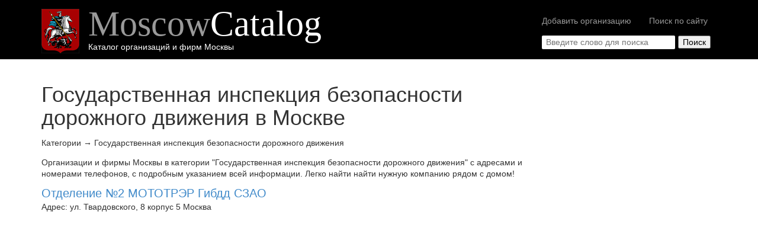

--- FILE ---
content_type: text/html; charset=UTF-8
request_url: https://moskvakatalog.ru/kategorii/gosudarstvennaya-inspektsiya-bezopasnosti-dorozhnogo-dvizheniya/
body_size: 4775
content:
<!DOCTYPE html>
<html lang="ru">
<head>
    <title>Государственная инспекция безопасности дорожного движения в Москве, с  адресами и телефонами, справочник полезной информации в Москве</title>
	<base href="https://moskvakatalog.ru/">
	<link rel="icon" href="/favicon.ico" type="image/x-icon">
	<link rel="shortcut icon" href="/favicon.ico" type="image/x-icon"> 
	    	<meta http-equiv="X-UA-Compatible" content="IE=Edge">
	<meta name="viewport" content="width=device-width, initial-scale=1.0, maximum-scale=1.0, user-scalable=no">
	<meta name="geo.placename" content="Москва, Россия" />
		<meta name="geo.region" content="RU-Москва" />
			<meta http-equiv="Content-Type" content="text/html; charset=UTF-8" />
<meta name="keywords" content="государственная инспекция безопасности дорожного движения организации Москва" />
<meta name="description" content="Организации, фирмы Москвы, работающие в сфере &quot;Государственная инспекция безопасности дорожного движения&quot;" />
<link rel="canonical" href="https://moskvakatalog.ru/kategorii/gosudarstvennaya-inspektsiya-bezopasnosti-dorozhnogo-dvizheniya/" />
<script type="text/javascript" data-skip-moving="true">(function(w, d, n) {var cl = "bx-core";var ht = d.documentElement;var htc = ht ? ht.className : undefined;if (htc === undefined || htc.indexOf(cl) !== -1){return;}var ua = n.userAgent;if (/(iPad;)|(iPhone;)/i.test(ua)){cl += " bx-ios";}else if (/Android/i.test(ua)){cl += " bx-android";}cl += (/(ipad|iphone|android|mobile|touch)/i.test(ua) ? " bx-touch" : " bx-no-touch");cl += w.devicePixelRatio && w.devicePixelRatio >= 2? " bx-retina": " bx-no-retina";var ieVersion = -1;if (/AppleWebKit/.test(ua)){cl += " bx-chrome";}else if ((ieVersion = getIeVersion()) > 0){cl += " bx-ie bx-ie" + ieVersion;if (ieVersion > 7 && ieVersion < 10 && !isDoctype()){cl += " bx-quirks";}}else if (/Opera/.test(ua)){cl += " bx-opera";}else if (/Gecko/.test(ua)){cl += " bx-firefox";}if (/Macintosh/i.test(ua)){cl += " bx-mac";}ht.className = htc ? htc + " " + cl : cl;function isDoctype(){if (d.compatMode){return d.compatMode == "CSS1Compat";}return d.documentElement && d.documentElement.clientHeight;}function getIeVersion(){if (/Opera/i.test(ua) || /Webkit/i.test(ua) || /Firefox/i.test(ua) || /Chrome/i.test(ua)){return -1;}var rv = -1;if (!!(w.MSStream) && !(w.ActiveXObject) && ("ActiveXObject" in w)){rv = 11;}else if (!!d.documentMode && d.documentMode >= 10){rv = 10;}else if (!!d.documentMode && d.documentMode >= 9){rv = 9;}else if (d.attachEvent && !/Opera/.test(ua)){rv = 8;}if (rv == -1 || rv == 8){var re;if (n.appName == "Microsoft Internet Explorer"){re = new RegExp("MSIE ([0-9]+[\.0-9]*)");if (re.exec(ua) != null){rv = parseFloat(RegExp.$1);}}else if (n.appName == "Netscape"){rv = 11;re = new RegExp("Trident/.*rv:([0-9]+[\.0-9]*)");if (re.exec(ua) != null){rv = parseFloat(RegExp.$1);}}}return rv;}})(window, document, navigator);</script>


<link href="/bitrix/cache/css/s1/moscowcatalog/kernel_main/kernel_main_v1.css?176551570528585" type="text/css"  rel="stylesheet" />
<link href="/bitrix/js/ui/fonts/opensans/ui.font.opensans.min.css?15562206811861" type="text/css"  rel="stylesheet" />
<link href="/bitrix/cache/css/s1/moscowcatalog/page_b882219d88231b8a147ba64fec52ca3c/page_b882219d88231b8a147ba64fec52ca3c_v1.css?1760285267875" type="text/css"  rel="stylesheet" />
<link href="/bitrix/cache/css/s1/moscowcatalog/template_231616cd4395484d69de328869ec5f48/template_231616cd4395484d69de328869ec5f48_v1.css?1760285193102348" type="text/css"  data-template-style="true" rel="stylesheet" />



		

	
	

	 
	 
	 
	 <!-- Yandex.RTB -->
<script data-skip-moving="true">window.yaContextCb=window.yaContextCb||[]</script>
<script data-skip-moving="true" src="https://yandex.ru/ads/system/context.js" async></script>
	 
	
</head>
<body>
<!-- Yandex.RTB R-A-17726387-1 -->
	    <div class="navbar navbar-fixed-top navbar-inverse" role="navigation">
      <div class="container">
        <div class="navbar-header">
			<a title="MoscowCatalog. Каталог организаций и фирм Москвы" href="/">
				<img src="/upload/gerb.png" class="gerb" alt="MoscowCatalog. Каталог организаций и фирм Москвы" />
			</a>
			<div class="topdiv">
				<noindex>
				<button type="button" class="navbar-toggle" data-toggle="collapse" data-target="#b-menu-1">
					<span class="sr-only">Меню сайта</span><span class="icon-bar"></span><span class="icon-bar"></span><span class="icon-bar"></span>
				</button>
				</noindex>
				<a class="navbar-brand" title="MoscowCatalog. Каталог организаций и фирм Москвы" href="/">Moscow<span>Catalog</span></a>
				<div class="clear_div"></div>
				<div class="navbartxt">Каталог организаций и фирм Москвы</div>
			</div>
        </div>
        <div class="collapse navbar-collapse" id="b-menu-1">
				<ul class="nav navbar-nav navbar-right">
        				<li><a href="/dobavit_organizaciyu/" title="Добавить организацию">Добавить организацию</a></li>
						<!--noindex-->		<li><a rel="nofollow" href="/search/" title="Поиск по сайту">Поиск по сайту</a></li>
		<!--/noindex-->		            
           
    </ul>



			
        </div>
		<noindex>	
		
<div class="searchtt"><form action="/search/">
			<input type="text" name="q" value=""  maxlength="50" placeholder="Введите слово для поиска"  class="search_v"><input type="submit" name="s" value="Поиск">
		</form>
		</div> 
		</noindex>	
      </div> 
    </div> 
 <div class="container">
	<nav class="navbar navbar-default navbar-static nomargin"></nav>
	<div class="row row-offcanvas row-offcanvas-right">
        <div class="col-xs-12 col-sm-9">
			<div>
				<h1 title="Государственная инспекция безопасности дорожного движения в Москве">Государственная инспекция безопасности дорожного движения в Москве</h1>
			</div>
			<ul class="breadcrumb-navigation" itemscope="" itemtype="http://schema.org/BreadcrumbList" ><li itemprop="itemListElement" itemscope itemtype="http://schema.org/ListItem"><a itemprop="item" href="/kategorii/" title="Категории"><span itemprop="name">Категории</span></a><meta itemprop="position" content="1" /></li><li><span>&nbsp;&rarr;&nbsp;</span></li><li itemprop="itemListElement" itemscope itemtype="http://schema.org/ListItem"><span itemprop="name" class="last">Государственная инспекция безопасности дорожного движения</span><meta itemprop="position" content="2" /></li></ul>			 <p>
Организации и фирмы Москвы в категории &quot;Государственная инспекция безопасности дорожного движения&quot; с адресами и номерами телефонов, с подробным указанием всей информации. Легко найти найти нужную компанию рядом с домом!</p>

<div class="catalog-section">

	<div id="bx_3966226736_13088" class="catalog-section-item">
		
				
		<div class="organization_name">
		<a  class="catalog-section-item-title" href="/mreo/11983/">Отделение №2 МОТОТРЭР Гибдд СЗАО</a>
		</div>
			<!--noindex-->				Адрес:&nbsp;ул. Твардовского, 8 корпус 5 Москва<br />
			<!--/noindex-->
				</div>
		
<!-- Yandex.RTB R-A-17726387-3 -->
<div style="margin: 10px 0;" id="yandex_rtb_R-A-17726387-3"></div>
		


	<div></div>
</div>



	</div>
	<div class="col-sm-3 sidebar-offcanvas" id="sidebar">
        			 <!-- main -->
<div style="margin: 15px 0;">
<ins class="adsbygoogle"
     style="display:block"
     data-ad-client="ca-pub-4501109165038746"
     data-ad-slot="1624171512"
     data-ad-format="auto"></ins></div>
				</div>
 </div>
<footer>
    <nav class="navbar navbar-default navbar-static-bottom h50" role="navigation">
        <p class="navbar-text">© <a href="https://moskvakatalog.ru/" title="MoskvaKatalog.ru - Каталог организаций Москвы">MoskvaKatalog.ru</a> - Каталог организаций Москвы</p>
<p class="moscownavbar navbar-text navbar-right"><a href="/obratnaya_svyaz/">Обратная связь</a></p>	 </nav>
</footer>
</div>
	 
	
<!-- Yandex.RTB R-A-17726387-2 -->
<noscript><div><img src="//mc.yandex.ru/watch/26871690" style="position:absolute; left:-9999px;" alt="" /></div></noscript>
<script src="/bitrix/templates/moscowcatalog/jquery-1.10.2.min.js"></script>
<script src="/bitrix/templates/moscowcatalog/bootstrap.js"></script>
<script type="text/javascript">if(!window.BX)window.BX={};if(!window.BX.message)window.BX.message=function(mess){if(typeof mess=='object') for(var i in mess) BX.message[i]=mess[i]; return true;};</script>
<script type="text/javascript">(window.BX||top.BX).message({'JS_CORE_LOADING':'Загрузка...','JS_CORE_NO_DATA':'- Нет данных -','JS_CORE_WINDOW_CLOSE':'Закрыть','JS_CORE_WINDOW_EXPAND':'Развернуть','JS_CORE_WINDOW_NARROW':'Свернуть в окно','JS_CORE_WINDOW_SAVE':'Сохранить','JS_CORE_WINDOW_CANCEL':'Отменить','JS_CORE_WINDOW_CONTINUE':'Продолжить','JS_CORE_H':'ч','JS_CORE_M':'м','JS_CORE_S':'с','JSADM_AI_HIDE_EXTRA':'Скрыть лишние','JSADM_AI_ALL_NOTIF':'Показать все','JSADM_AUTH_REQ':'Требуется авторизация!','JS_CORE_WINDOW_AUTH':'Войти','JS_CORE_IMAGE_FULL':'Полный размер'});</script>
<script type="text/javascript">(window.BX||top.BX).message({'LANGUAGE_ID':'ru','FORMAT_DATE':'DD.MM.YYYY','FORMAT_DATETIME':'DD.MM.YYYY HH:MI:SS','COOKIE_PREFIX':'BITRIX_SM','SERVER_TZ_OFFSET':'10800','SITE_ID':'s1','SITE_DIR':'/','USER_ID':'','SERVER_TIME':'1768372431','USER_TZ_OFFSET':'0','USER_TZ_AUTO':'Y','bitrix_sessid':'111e2018b3938cf77206e55c2d512b0d'});</script><script type="text/javascript"  src="/bitrix/cache/js/s1/moscowcatalog/kernel_main/kernel_main_v1.js?1765515705357705"></script>
<script type="text/javascript"  src="/bitrix/cache/js/s1/moscowcatalog/kernel_main_polyfill_promise/kernel_main_polyfill_promise_v1.js?17602851932506"></script>
<script type="text/javascript" src="/bitrix/js/main/loadext/loadext.min.js?1556220681810"></script>
<script type="text/javascript" src="/bitrix/js/main/loadext/extension.min.js?15562206811304"></script>
<script type="text/javascript">BX.setJSList(['/bitrix/js/main/core/core.js','/bitrix/js/main/core/core_promise.js','/bitrix/js/main/core/core_popup.js','/bitrix/js/main/core/core_ajax.js','/bitrix/js/main/core/core_window.js','/bitrix/js/main/json/json2.min.js','/bitrix/js/main/core/core_ls.js','/bitrix/js/main/session.js','/bitrix/js/main/date/main.date.js','/bitrix/js/main/core/core_date.js','/bitrix/js/main/utils.js','/bitrix/js/main/core/core_fx.js','/bitrix/js/main/polyfill/promise/js/promise.js']); </script>
<script type="text/javascript">BX.setCSSList(['/bitrix/js/main/core/css/core.css','/bitrix/js/main/core/css/core_popup.css','/bitrix/js/main/core/css/core_date.css','/bitrix/components/bitrix/system.pagenavigation/templates/modern/style.css','/bitrix/templates/moscowcatalog/components/bitrix/breadcrumb/.default/style.css','/bitrix/templates/moscowcatalog/template_styles.css']); </script>


<script>
window.yaContextCb.push(() => {
    Ya.Context.AdvManager.render({
        "blockId": "R-A-17726387-1",
        "type": "floorAd",
        "platform": "touch"
    })
})
</script>
<script>
window.yaContextCb.push(() => {
    Ya.Context.AdvManager.render({
        "blockId": "R-A-17726387-3",
        "renderTo": "yandex_rtb_R-A-17726387-3"
    })
})
</script>
<script async src="//pagead2.googlesyndication.com/pagead/js/adsbygoogle.js"></script>
<script>
(adsbygoogle = window.adsbygoogle || []).push({});
</script>
<script>
window.yaContextCb.push(() => {
    Ya.Context.AdvManager.render({
        "blockId": "R-A-17726387-2",
        "type": "fullscreen",
        "platform": "touch"
    })
})
</script>
<script type="text/javascript">
(function (d, w, c) {
    (w[c] = w[c] || []).push(function() {
        try {
            w.yaCounter26871690 = new Ya.Metrika({id:26871690,
                    clickmap:true,
                    trackLinks:true,
                    accurateTrackBounce:true});
        } catch(e) { }
    });

    var n = d.getElementsByTagName("script")[0],
        s = d.createElement("script"),
        f = function () { n.parentNode.insertBefore(s, n); };
    s.type = "text/javascript";
    s.async = true;
    s.src = (d.location.protocol == "https:" ? "https:" : "http:") + "//mc.yandex.ru/metrika/watch.js";

    if (w.opera == "[object Opera]") {
        d.addEventListener("DOMContentLoaded", f, false);
    } else { f(); }
})(document, window, "yandex_metrika_callbacks");
</script>
</body></html>

--- FILE ---
content_type: text/html; charset=utf-8
request_url: https://www.google.com/recaptcha/api2/aframe
body_size: 266
content:
<!DOCTYPE HTML><html><head><meta http-equiv="content-type" content="text/html; charset=UTF-8"></head><body><script nonce="IP1c9UNhlgYns1N0DfEB0A">/** Anti-fraud and anti-abuse applications only. See google.com/recaptcha */ try{var clients={'sodar':'https://pagead2.googlesyndication.com/pagead/sodar?'};window.addEventListener("message",function(a){try{if(a.source===window.parent){var b=JSON.parse(a.data);var c=clients[b['id']];if(c){var d=document.createElement('img');d.src=c+b['params']+'&rc='+(localStorage.getItem("rc::a")?sessionStorage.getItem("rc::b"):"");window.document.body.appendChild(d);sessionStorage.setItem("rc::e",parseInt(sessionStorage.getItem("rc::e")||0)+1);localStorage.setItem("rc::h",'1768372435401');}}}catch(b){}});window.parent.postMessage("_grecaptcha_ready", "*");}catch(b){}</script></body></html>